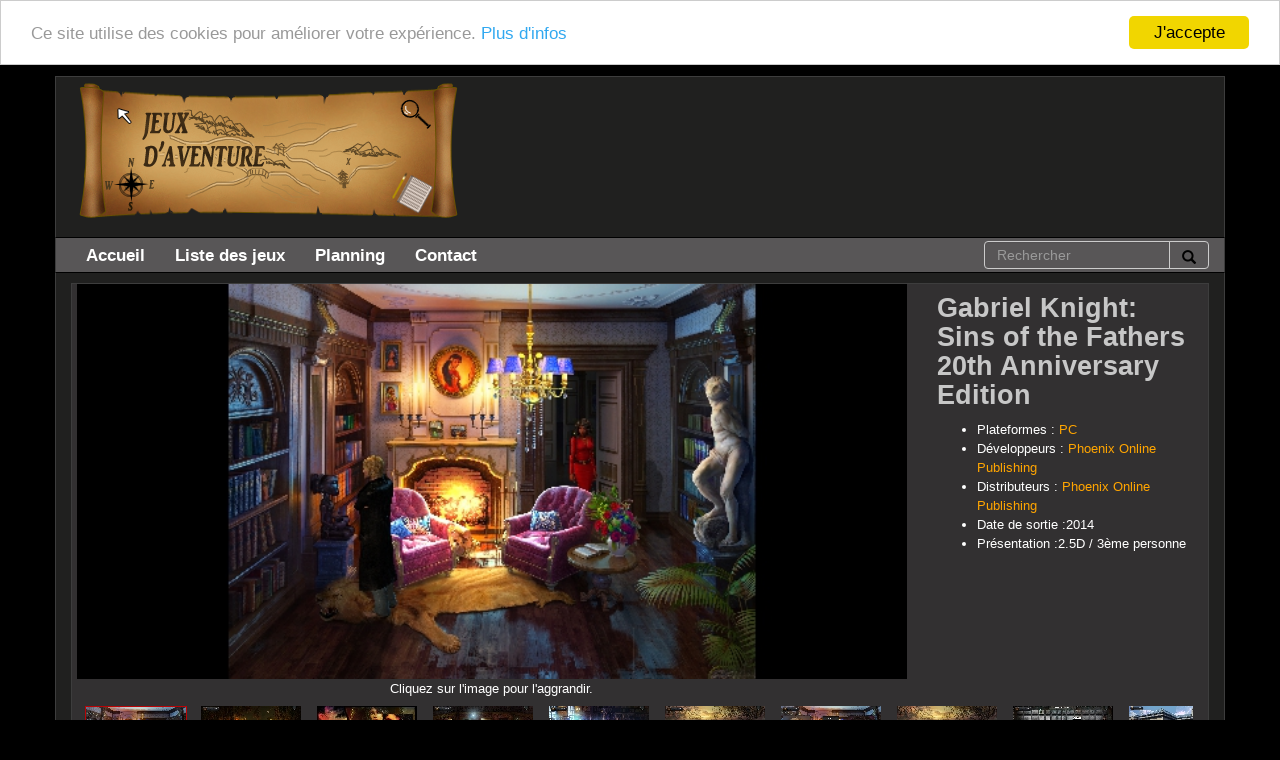

--- FILE ---
content_type: text/html; charset=UTF-8
request_url: https://www.jeuxdaventure.org/game/136/gabriel-knight-sins-of-the-fathers-20th-anniversary-edition
body_size: 5016
content:
<!DOCTYPE html>
<html>
    <head>
        <meta http-equiv="Content-Type" content="text/html; charset=UTF-8" />
        <meta name="viewport" content="width=device-width, initial-scale=1.0">
        <title>Gabriel Knight: Sins of the Fathers 20th Anniversary Edition - JeuxDAventure.org</title>
        
        <link rel="stylesheet" type="text/css" href="/css/bootstrap.min.css" />        
        <link rel="stylesheet" type="text/css" href="/css/jdav.min.css" />        
        <link rel="search" type="application/opensearchdescription+xml" title="JeuxDAventure" href="https://www.jeuxdaventure.org/opensearch.xml" />
        <link rel="alternate" type="application/rss+xml" title="Actualités de JeuxDAventure.org" href="https://www.jeuxdaventure.org/fluxrss.xml" />
        <!-- HTML5 shim and Respond.js for IE8 support of HTML5 elements and media queries -->
        <!-- WARNING: Respond.js doesn't work if you view the page via file:// -->
        <!--[if lt IE 9]>
          <script src="https://oss.maxcdn.com/html5shiv/3.7.2/html5shiv.min.js"></script>
          <script src="https://oss.maxcdn.com/respond/1.4.2/respond.min.js"></script>
        <![endif]-->    <meta name="description" content="Red&amp;eacute;couvrez l&#039;aventure fondatrice de la s&amp;eacute;rie Gabriel Knight, au travers de ce remake du premier &amp;eacute;pisode de la Saga, en plein myst&amp;egrave;re de Voodoo &amp;agrave; la Nouvelle Orl&amp;eacute;ans." />        

    </head>
    <body>
        <header class="container containerTop padding-bottom">
            <div class="row">
                <div class="col-md-6 hidden-sm hidden-xs"><img src="https://www.jeuxdaventure.org/images/logo_jdav.png" alt="JeuxDAVenture.og" /></div>
                <div class="col-sm-9 visible-sm visible-xs center"><img class="center logo-size img-responsive" src="https://www.jeuxdaventure.org/images/logo_jdav.png" alt="JeuxDAVenture.og" /></div> <div id="RandomPic" class="hidden">    
    <div class="col-sm-3 visible-sm smallText topRandomGame topRandomGameLeft border-rounded-right border-rounded-left" style="min-height:157px;"><a href="https://www.jeuxdaventure.org//game//" class="RandomGameUrl1"><img src="https://www.jeuxdaventure.org/gameImages/miniatures/0000000000.png" class="img-rounded RandomGameImg1" alt=""><br></a></div>
    <div class="col-md-2 hidden-sm hidden-xs smallText topRandomGame topRandomGameLeft topRandomGameRight border-rounded-left" style="min-height:157px;"><a href="https://www.jeuxdaventure.org//game//" class="RandomGameUrl1"><img src="https://www.jeuxdaventure.org/gameImages/miniatures/0000000000.png" class="img-rounded RandomGameImg1" alt=""><br></a></div>        

    <div class="col-md-2 hidden-sm hidden-xs topRandomGame topRandomGameLeft topRandomGameRight" style="min-height:157px;"><a href="https://www.jeuxdaventure.org//game//" class="RandomGameUrl2"><img src="https://www.jeuxdaventure.org/gameImages/miniatures/0000000000.png" class="img-rounded RandomGameImg2" alt=""><br></a></div>            
    <div class="col-md-2 hidden-sm hidden-xs topRandomGame border-rounded-right" style="min-height:157px;"><a href="https://www.jeuxdaventure.org//game//" class="RandomGameUrl3"><img src="https://www.jeuxdaventure.org/gameImages/miniatures/0000000000.png" class="img-rounded RandomGameImg3" alt=""><br></a></div>                
 </div>
            </div>            
        </header> 
        <nav class="navbar navbar-default container">
            <div class="navbar-header">
                <button type="button" class="navbar-toggle" data-toggle="collapse" data-target=".navbar-collapse">
                    <span class="icon-bar"></span>
                    <span class="icon-bar"></span>
                    <span class="icon-bar"></span>
                    <span class="icon-bar"></span>
                </button>
                <a class="navbar-brand visible-xs" href="#">Menu</a>
            </div>
            <div class="collapse navbar-collapse">                                            
                <ul class="nav navbar-nav">
                    <li><a href="https://www.jeuxdaventure.org/">Accueil</a></li>                        
                    <li><a href="https://www.jeuxdaventure.org/gamelist">Liste des jeux</a></li>
                    <li><a href="https://www.jeuxdaventure.org/planning">Planning</a></li>                                        
                    <li><a href="https://www.jeuxdaventure.org/contact">Contact</a></li>
                </ul>                
                <div class="form-group">
                    <form class="navbar-form navbar-right" role="search">
                        <div class="input-group">
                            <input type="text" name="recherche" id="tbRecherche" class="form-control ui-autocomplete-input reduceForm" autocomplete="off" placeholder="Rechercher">
                            <span class="input-group-btn"><button type="button" class="btn btn-default reduceForm" id="btnRecherche"><span class="glyphicon glyphicon-search" aria-hidden="true"></span></button></span>
                        </div>
                     </form>
                </div>                
            </div>
        </nav>    <div class="container padding-top">
        <div class="col-xs-12 articleContent">                       
            <div class="row">                                       
                <div class="col-md-3 col-sm-4 col-xs-12 padding-top padding-bottom pull-right">                        <h1 class="game-title">Gabriel Knight: Sins of the Fathers 20th Anniversary Edition</h1><p />                    <ul>                            <li>Plateformes :                                    
                                    <a href="https://www.jeuxdaventure.org/gamelist/plateforme/1">PC</a>                            </li>                            <li>Développeurs :                                        <a href="https://www.jeuxdaventure.org/company/55/phoenix-online-publishing">Phoenix Online Publishing</a>                            </li>                            <li>Distributeurs :                                        <a href="https://www.jeuxdaventure.org/company/55/phoenix-online-publishing">Phoenix Online Publishing</a>                            </li>                        <li>Date de sortie :2014
                        </li>
                        <li>Présentation :2.5D / 3ème personne</li>
                    </ul>
                </div>
                <div class="col-md-9 col-sm-8 col-xs-12 text-center" style="cursor: zoom-in"> 
                    <span id="mediumScreen"><img src="https://www.jeuxdaventure.org/gameImages/pictures/blank.jpg" class="img-responsive" id="mediumPicture" alt="screenshot"></span>
                    Cliquez sur l'image pour l'aggrandir.
                </div>
            </div>  
            <div class="row">
                <div class="col-xs-12 vertical-scrol">
                    <div class="cover-container" id="pictureContainer">
                    </div>
                </div>
            </div>
            <div class="row">
                <div class="col-xs-12">
                    <hr><p>Red&eacute;couvrez l'aventure fondatrice de la s&eacute;rie Gabriel Knight, au travers de ce remake du premier &eacute;pisode de la Saga, en plein myst&egrave;re de Voodoo &agrave; la Nouvelle Orl&eacute;ans.</p><div id="fb-root"></div>

<div id="socialBar" class="text-center">
    <img src="/images/fb_greyed.png" alt="Cliquer pour activer" style="padding-bottom: 15px; cursor: pointer;" id="fb_greyed">
    &nbsp;&nbsp;&nbsp;&nbsp;&nbsp;&nbsp;&nbsp;
    <img src="/images/gplus_greyed.png" alt="Cliquer pour activer" style="padding-bottom: 15px; cursor: pointer;" id="gplus_greyed">    
    <span id="gplus_spacer">&nbsp;&nbsp;&nbsp;&nbsp;&nbsp;&nbsp;&nbsp;</span>
    <img src="/images/twitter_greyed.png" alt="Cliquer pour activer" style="padding-bottom: 15px; cursor: pointer;" id="twitter_greyed">        
</div>  
                </div>
            </div>

        </div>  
    </div>

    <div class="container padding-top padding-bottom">            
        <div class="row">    
            <aside class="col-md-3 col-sm-4 col-xs-12 padding-bottom pull-right">                         
                <div class="row">
                    <div class="col-xs-12"><div class="row block-margins hidden" id="LatestYT">
    <div class="col-xs-12 blocktitle">Dernières Vidéos</div>
    <div class="col-xs-12 blockContent">
        <div class="row padding-top" id="YTArea">
        </div>
    </div>
</div>

 
                    </div>
                </div>
            </aside>

            <div class="col-md-9 col-sm-8 col-xs-12">                       
                <div class="row">
                    <div class="col-xs-12"><div class="row block-margins">
    <div class="col-xs-12 blocktitle">Liste des articles liés</div>
    <div class="col-xs-12 blockContent">            <article><h3>21/10/2014 - <a href="https://www.jeuxdaventure.org/view/535/gabriel-knight-sins-of-the-fathers-20th-anniversary-edition-le-test" class="white-link">Gabriel Knight: Sins of the Fathers 20th Anniversary Edition - Le Test</a></h3></article><hr />            <article><h3>09/09/2014 - <a href="https://www.jeuxdaventure.org/view/526/une-date-de-sortie-pour-gabriel-knight" class="white-link">Une date de sortie pour Gabriel Knight</a></h3></article><hr />            <article><h3>14/08/2014 - <a href="https://www.jeuxdaventure.org/view/522/des-images-et-un-trailer-pour-le-remake-de-gabriel-knight" class="white-link">Des images et un trailer pour le remake de Gabriel Knight</a></h3></article><hr />            <article><h3>22/03/2014 - <a href="https://www.jeuxdaventure.org/view/504/gabriel-knight-se-montre-un-peu-plus" class="white-link">Gabriel Knight se montre un peu plus</a></h3></article>        
    </div>                                
</div>
                    </div>
                </div>
            </div>                
        </div>
    </div>


    <div class="modal fade modal-wide" id="pictureModal" tabindex="-1" role="dialog" aria-hidden="true">
        <div class="modal-dialog">
            <div class="modal-content back-color-black">                    
                <div class="modal-body center">
                    <div class="row">
                        <div class="col-xs-4"><button type="button" id="modalPrev" class="btn btn-primary pull-left">Précédente</button></div>
                        <div class="col-xs-4"><button type="button" class="btn btn-default center-block" data-dismiss="modal">Fermer</button></div>
                        <div class="col-xs-4"><button type="button" id="modalNext" class="btn btn-primary pull-right">Suivante</button></div>                        
                    </div>
                    <hr><span id="spawnScreen"><img src="https://www.jeuxdaventure.org/gameImages/pictures/blank.jpg" class="img-max-width loading-picture" id="modalPicture" alt="screenshot"></span></p>
                </div>
            </div><!-- /.modal-content -->
        </div><!-- /.modal-dialog -->
    </div><!-- /.modal -->



    <script type="text/javascript">
        var picList = new Array('0000018471','0000018472','0000018473','0000018474','0000018475','0000018476','0000018477','0000018478','0000018479','0000019014','0000019015','0000019016','0000019017','0000019018','0000019019','0000019020','0000019021','0000019022','0000020636','0000020637','0000020638','0000020639','0000020640','0000020641','0000020642','0000020643','0000020644','0000020645','0000020646','0000020647','0000020648','0000020649','0000020650','0000020651','0000020652','0000020653','0000020654','0000020655','0000020656','0000020657','0000020658','0000020659','0000020660','0000020661','0000020662','0000020663','0000020664','0000020665','0000020666','0000020667','0000020668','0000020669','0000020670','0000020671','0000020672','0000020673','0000020674','0000020675','0000020676','0000020677','0000020678','0000020679','0000020680','0000020681','0000020682','0000020683','0000020684','0000020685','0000020686','0000020687','0000020688','0000020689','0000020690','0000020691','0000020692','0000020693','0000020694','0000020695','0000020696','0000020697','0000020698','0000020699','0000020700','0000020701','0000020702','0000020703','0000020704','0000020705','0000020706','0000020707','0000020708','0000020709','0000020710','0000020711','0000020712','0000020713','0000020714','0000020715','0000020716','0000020717','0000020718','0000020719','0000020720','0000020721','0000020722','0000020723','0000020724','0000020725','0000020726','0000020727','0000020728','0000020729','0000020730','0000020731','0000020732','0000020733','0000020734','0000020735','0000020736','0000020737','0000020738','0000020739','0000020740','0000020741','0000020742','0000020743','0000020744','0000020745','0000020746','0000020747','0000020748','0000020749','0000020750','0000020751','0000020752','0000020753','0000020754','0000020755','0000020756','0000020757','0000020758','0000020759','0000020760','0000020761','0000020762','0000020763','0000020764','0000020765','0000020766','0000020767','0000020768','0000020769','0000020770','0000020771','0000020772','0000020773','0000020774','0000020775','0000020776','0000020777','0000020778','0000020779','0000020780','0000020781','0000020782','0000020783','0000020784','0000020785','0000020786','0000020787','0000020788','0000020789','0000020790','0000020791','0000020792','0000020793','0000020794','0000020795','0000020796','0000020797','0000020798','0000020799','0000020800','0000020801','0000020802','0000020803','0000020804','0000020805','0000020806','0000020807','0000020808','0000020809','0000020810','0000020811','0000020812','0000020813','0000020814','0000020815','0000020816','0000020817','0000020818','0000020819','0000020820','0000020821','0000020822','0000020823','0000020824','0000020825','0000020826','0000020827','0000020828','0000020829','0000020830','0000020831','0000020832','0000020833','0000020834','0000020835','0000020836','0000020837','0000020838','0000020839','0000020840','0000020841','0000020842','0000020843','0000020844','0000020845','0000020846','0000020847','0000020848','0000020849','0000020850','0000020851','0000020852','0000020853','0000020854','0000020855','0000020856','0000020857','0000020858','0000020859','0000020860','0000020861','0000020862','0000020863','0000020864','0000020865','0000020866','0000020867','0000020868','0000020869','0000020870','0000020871','0000020872','0000020873','0000020874','0000020875','0000020876','0000020877','0000020878','0000020879','0000020880','0000020881','0000020882','0000020883','0000020884','0000020885','0000020886','0000020887','0000020888','0000020889','0000020890','0000020891','0000020892','0000020893','0000020894','0000020895','0000020896','0000020897','0000020898','0000020899','0000020900','0000020901','0000020902','0000020903' );
    </script>        
        <script type="text/javascript" src="/javascript/jdav_global_minified.js"></script>                          
        <script type="text/javascript" src="/highslide/highslide-with-gallery.packed.js"></script>        <script type="text/javascript">
            
            function sendSearch() {
                if(document.getElementById('tbRecherche').value.length > 0) { 
                    document.location = 'https://www.jeuxdaventure.org/q/' + document.getElementById('tbRecherche').value;
                }
            }
            
            $(function () {
                $('#tbRecherche').on('keypress', function (e) {
                    if(e.which === 13){
                        sendSearch();
                    }
                });
                
                $("#btnRecherche").click(function() {
                    sendSearch();
                });

                var jsonUrl = "https://www.jeuxdaventure.org/search/json";
                var resultUrl = "https://www.jeuxdaventure.org/game/";
                installSearchBar(jsonUrl, resultUrl);    $("#pictureContainer").niceScroll();
    initGallery();                });               
        </script>
        <!-- Piwik -->
        <script type="text/javascript">
            var _paq = _paq || [];

            _paq.push([function() {
                var self = this;
                function getOriginalVisitorCookieTimeout() {
                    var now = new Date(),
                    nowTs = Math.round(now.getTime() / 1000),
                    visitorInfo = self.getVisitorInfo();
                    var createTs = parseInt(visitorInfo[2]);
                    var cookieTimeout = 33696000; // 13 mois en secondes
                    var originalTimeout = createTs + cookieTimeout - nowTs;
                    return originalTimeout;
                }
                this.setVisitorCookieTimeout( getOriginalVisitorCookieTimeout() );
            }]);
            _paq.push(['trackPageView']);
            _paq.push(['enableLinkTracking']);
            (function() {
                var u="//www.jeuxdaventure.org/analytics/";
                _paq.push(['setTrackerUrl', u+'piwik.php']);
                _paq.push(['setSiteId', 1]);
                var d=document, g=d.createElement('script'), s=d.getElementsByTagName('script')[0];
                g.type='text/javascript'; g.async=true; g.defer=true; g.src=u+'piwik.js'; s.parentNode.insertBefore(g,s);
          })(); 
        </script>
        <noscript><p><img src="//www.jeuxdaventure.org/analytics/piwik.php?idsite=1" style="border:0;" alt="" /></p></noscript>
        <!-- End Piwik Code --> 
        <!-- Begin Cookie Consent plugin by Silktide - http://silktide.com/cookieconsent -->
        <script type="text/javascript">
            $(function () { window.cookieconsent_options = {"message":"Ce site utilise des cookies pour améliorer votre expérience.","dismiss":"J'accepte","learnMore":"Plus d'infos","link":"https://www.jeuxdaventure.org/vieprivee","theme":"light-top"}; });
        </script>       
        <!-- End Cookie Consent plugin -->
        <script>
            $(function() {                
                $.getJSON("https://www.jeuxdaventure.org/randomgames", function (data) {
                    var baseUrl = data["baseurl"];
                    for(var i=0; i < 3; i++) {
                        $(".RandomGameUrl" +(i+1)).append(data["games"][i].titre);
                        $(".RandomGameUrl" +(i+1)).attr("href", baseUrl + "game/" + data["games"][i].id + "/" + data["games"][i].slug);
                        $(".RandomGameImg" +(i+1)).attr("title", data["games"][i].titre);
                        $(".RandomGameImg" +(i+1)).attr("src", baseUrl + "gameImages/miniatures/" + data["games"][i].pad_id + ".png");
                    }
                    $("#RandomPic").removeClass("hidden");
                });
                
                $.getJSON("https://www.jeuxdaventure.org/latestvideos", function (data) {                    
                    for(var i=0; i < 3; i++) {
                        $("#YTArea").append('<div class="col-sm-12 col-xs-4"><div class="embed-container"><iframe src="https://www.youtube-nocookie.com/embed/' + data[i] + '?hd=1&amp;wmode=transparent" width="640" height="375" frameborder="0" allowfullscreen="allowfullscreen"></iframe></div></div>');                        
                    }
                    $("#LatestYT").removeClass("hidden");
                });
            });
        </script>
        <footer class="container containerBottom">
            <div class="row">
                <div class="col-xs-12 center">Copyright&copy; 2008-2018 JeuxDAVenture.org. Tous droits réservés.<br>Design de Li VANDOORINE.</div>
            </div>
        </footer>
	<script type="application/ld+json">
	{
	  "@context": "http://schema.org",
	  "@type": "WebSite",
	  "url": "https://www.jeuxdaventure.org/",
	  "potentialAction": {
	    "@type": "SearchAction",
	    "target": "https://www.jeuxdaventure.org/q/{search_term_string}",
	    "query-input": "required name=search_term_string"
	  }
	}
	</script>
	<script type="application/ld+json">
	{
	  "@context": "http://schema.org",
	  "@type": "WebSite",
	  "name": "Jeuxdaventure.org",
	  "alternateName": "Jeux d'Aventure",
	  "url": "https://www.jeuxdaventure.org"
	}
	</script>
    </body>
</html>


--- FILE ---
content_type: image/svg+xml
request_url: https://www.jeuxdaventure.org/images/loading.svg
body_size: 2583
content:
<?xml version="1.0"?>
<!-- Created with Inkscape (http://www.inkscape.org/) -->
<svg xmlns:rdf="http://www.w3.org/1999/02/22-rdf-syntax-ns#" xmlns="http://www.w3.org/2000/svg" xmlns:cc="http://creativecommons.org/ns#" xmlns:dc="http://purl.org/dc/elements/1.1/" xmlns:svg="http://www.w3.org/2000/svg" xmlns:inkscape="http://www.inkscape.org/namespaces/inkscape" xmlns:sodipodi="http://sodipodi.sourceforge.net/DTD/sodipodi-0.dtd" xmlns:ns1="http://sozi.baierouge.fr" version="1.1" viewBox="0 0 500 500" inkscape:version="0.91 r13725" xmlns:xlink="http://www.w3.org/1999/xlink">
  <metadata>
    <rdf:RDF>
      <cc:Work rdf:about="">
        <dc:format>image/svg+xml</dc:format>
        <dc:type rdf:resource="http://purl.org/dc/dcmitype/StillImage"/>
        <dc:title/>
      </cc:Work>
    </rdf:RDF>
  </metadata>
  <g fill="#aaa" transform="translate(151.625,1010.25)">
    <path d="m85.511-1010.2c-82.584,4.1917-154.6,48.523-196.98,113.89l85.781,49.607c24.978-35.605,65.228-59.679,111.23-62.677v-100.82c-0.01043,0.0005-0.02094-0.0006-0.03137,0z">
      <animate id="p1" attributeName="fill" attributeType="XML" from="#333" to="#aaa" dur="0.08s" fill="freeze" begin="0s; p6.end"/>
    </path>
    <path d="m111.14-1010.2,0,101.35c44.506,4.7575,83.092,29.309,106.83,64.687l90.205-52.152c-42.394-65.388-114.42-109.72-197.04-113.89z">
      <animate id="p2" attributeName="fill" attributeType="XML" from="#333" to="#aaa" dur="0.1s" fill="freeze" begin="p1.end"/>
    </path>
    <path d="m-124.33-874.18c-17.473,34.173-27.297,72.92-27.297,113.95,0,41.029,9.8236,79.745,27.297,113.92l86.973-50.298c-9.6635-19.671-15.092-41.818-15.092-65.221,0-22.43,4.9773-43.692,13.899-62.74l-85.781-49.607z">
      <animate id="p6" attributeName="fill" attributeType="XML" from="#333" to="#aaa" dur="0.2s" fill="freeze" begin="p5.end"/>
    </path>
    <path d="m321.05-874.18-90.675,52.403c8.12,18.323,12.644,38.606,12.644,59.943,0,22.317-4.9677,43.483-13.805,62.457l91.805,53.063c17.477-34.176,27.359-72.884,27.359-113.92,0-41.029-9.855-79.776-27.328-113.95z">
      <animate id="p3" attributeName="fill" attributeType="XML" from="#333" to="#aaa" dur="0.2s" fill="freeze" begin="p2.end"/>
    </path>
    <path d="m216.44-677.17c-23.852,34.163-61.743,57.738-105.3,62.394v104.52c82.625-4.1631,154.64-48.496,197.04-113.89l-91.742-53.032z">
      <animate id="p4" attributeName="fill" attributeType="XML" from="#333" to="#aaa" dur="0.08s" fill="freeze" begin="p3.end"/>
    </path>
    <path d="m-24.084-674.65-87.381,50.518c42.379,65.37,114.4,109.7,197,113.88v-103.99c-45.02-2.9339-84.548-26.05-109.63-60.415z">
      <animate id="p5" attributeName="fill" attributeType="XML" from="#333" to="#aaa" dur="0.1s" fill="freeze" begin="p4.end"/>
    </path>
  </g>
</svg>
